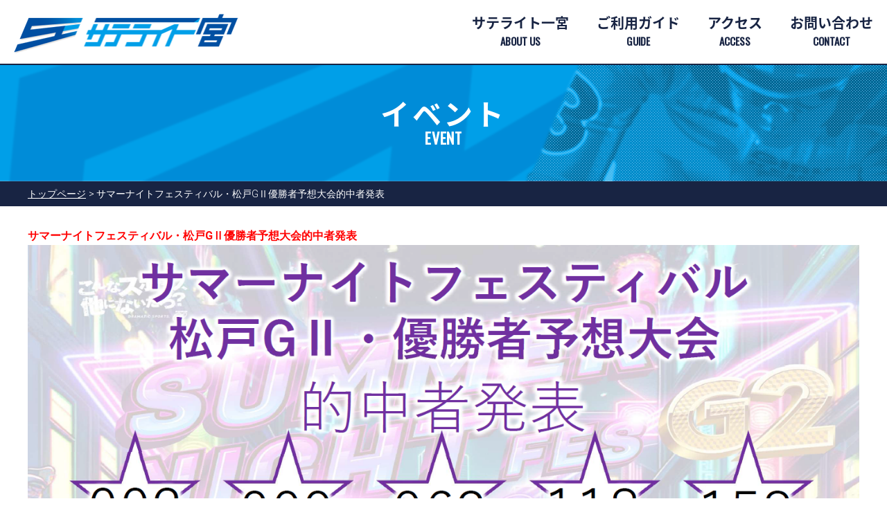

--- FILE ---
content_type: text/html
request_url: https://st138.jp/event/20240716.html
body_size: 1339
content:
<!DOCTYPE html>
<html lang="ja">
<head>
	<meta charset="Shift_jis">
	<meta name="viewport" content="width=device-width, user-scalable=no, initial-scale=1.0, maximum-scale=1.0, minimum-scale=1.0">
	<meta name="format-detection" content="telephone=no">

	<title>イベント：サテライト一宮　サマーナイトフェスティバル・松戸GⅡ優勝者予想大会イ的中者発表</title>
	<meta name="keywords" content="サテライト一宮,競輪,場外車券売場,車券,競輪選手,keirin,パブリックビューイング">
	<meta name="description" content="サテライト一宮は競輪を観戦しながら１日中遊べるスポットとして一宮競輪場の跡地に誕生しました。地元のイベントも開催、初めて方でも安心です。">
	<meta name="author" content="サテライト一宮">

	<!-- Global site tag (gtag.js) - Google Analytics -->
	<script async src="https://www.googletagmanager.com/gtag/js?id=UA-136081540-1"></script>
	<script>
		window.dataLayer = window.dataLayer || [];
		function gtag(){dataLayer.push(arguments);}
		gtag('js', new Date());

		gtag('config', 'UA-136081540-1');
	</script>

	<link rel="stylesheet" href="../common/css/reset.css">
	<link rel="stylesheet" href="../common/css/select.css?ccv20190404">

	<script src="../common/js/jquery-1.11.0.min.js"></script>
	<script src="../common/js/jquery.js"></script>

	<meta property="og:title" content="サテライト一宮　競輪の場外車券場">
	<meta property="og:description" content="サテライト一宮は競輪を観戦しながら１日中遊べるスポットとして一宮競輪場の跡地に誕生しました。地元のイベントも開催、初めて方でも安心です。">
	<meta property="og:image" content="http://st138.jp/ogp01.png">

	<meta name="twitter:card" content="summary_large_image">
	<meta name="twitter:site" content="@st_ichinomiya" />
	<meta name="twitter:title" content="サテライト一宮　競輪の場外車券場">
	<meta name="twitter:description" content="サテライト一宮は競輪を観戦しながら１日中遊べるスポットとして一宮競輪場の跡地に誕生しました。地元のイベントも開催、初めて方でも安心です。">

	<link rel="shortcut icon" href="../favicon.ico">
	<link rel="apple-touch-icon" href="../fa.png" sizes="180x180">
</head>
<body>
<div class="navToggle">
	<span></span><span></span><span></span>
</div>

<!-- header -->
<header>
	<section>
	<h1><a href="../index.html"><img src="../common/img/logo.png" alt="サテライト一宮"></a></h1>

	<!-- nav -->
	<nav>
		<ul>
			<li><a href="../aboutus/index.html">サテライト一宮<span>ABOUT US</span></a></li><!--
			--><li><a href="../guide/index.html">ご利用ガイド<span>GUIDE</span></a></li><!--
			--><li><a href="../access/index.html">アクセス<span>ACCESS</span></a></li><!--
			--><li><a href="../contact/index.html">お問い合わせ<span>CONTACT</span></a></li>
		</ul>
	</nav>
	<!-- /nav -->
	</section>
</header>
<!-- /header -->

<!-- ページタイトル・パンくず -->
<article class="nextTitle">
	<h1>イベント<span>EVENT</span></h1>
	<nav>
		<ul>
			<li><a href="../index.html">トップページ</a></li>
			<li>サマーナイトフェスティバル・松戸GⅡ優勝者予想大会的中者発表</li>
		</ul>
	</nav>
</article>

<!-- /ページタイトル・パンくず-->

<!-- お知らせ -->
<article id="contact">

        <h1 style="color: red;">サマーナイトフェスティバル・松戸GⅡ優勝者予想大会的中者発表</h1>
	<p><img src="./img/20240716.png"></p>

</article>
<!-- /お知らせ -->


<!-- Footer -->
<footer>
	<div>
		<p><img src="../common/img/logo.png" alt="サテライト一宮"></p>
		<small>Copyright&copy; 2019 Satellite Ichinomiya. All Rights Reserved.</small>
	</div>
</footer>
<!-- /Footer -->

</body>
</html>

--- FILE ---
content_type: text/css
request_url: https://st138.jp/common/css/select.css?ccv20190404
body_size: 118
content:
@charset "Shift_jis";

/*アイコンフォント*/
@import url("https://use.fontawesome.com/releases/v5.3.1/css/all.css");

/*フォント*/
@import url("https://fonts.googleapis.com/css?family=Roboto:100,300,700");
@import url("https://fonts.googleapis.com/earlyaccess/notosansjapanese.css");
@import url('https://fonts.googleapis.com/css?family=Oswald');

/* CSS Document */
@import url("base.css?ccv20190808") print,screen and (min-width: 1200px);
@import url("next.css?ccv20190404") print,screen and (min-width: 1200px);

@import url("smt_base.css?ccv20190809") screen and (min-width:0px) and (max-width: 1199px);
@import url("smt_next.css?ccv20190404") screen and (min-width:0px) and (max-width: 1199px);


--- FILE ---
content_type: text/css
request_url: https://st138.jp/common/css/base.css?ccv20190808
body_size: 2226
content:
@charset "Shift_jis";

html { font-size: 62.5%; }
.smtOnly { display:none; }
img { width:auto; max-width:100%; height:auto; }

body{
	margin: 0;
	padding: 0;
	color: #182443;
	font-size:1.6rem;
	line-height: 2.6rem;
	font-weight: 500;
	font-family: -apple-system,BlinkMacSystemFont,"Segoe UI",Roboto,"Helvetica Neue",Arial,sans-serif,"Apple Color Emoji","Segoe UI Emoji","Segoe UI Symbol";
	-webkit-font-smoothing: antialiased;
	-moz-osx-font-smoothing: grayscale;
	-moz-osx-font-smoothing: auto | grayscale;　//Firefox用
	background:url(../img/bg02.png) repeat;
	position: relative;
}

/*===================================
Header
===================================*/
header{
	width:100%;
	min-width:1200px;
	padding:0;
	font-size:2.0rem;
	background:#fff;
}
header section{ width:calc(100% - 20px); padding-left:20px; border-bottom:2px #182443 solid; }
header section::after { margin-bottom:-1px; content:"."; display:block; height:0.1em; clear:both; visibility:hidden; }
header section h1{ width:324px; margin-top:20px; float:left; }
header section nav{ width:850px; float:right; text-align:right; }
header section nav ul{ margin-bottom:-3px; }
header section nav ul::after { margin-bottom:-1px; content:"."; display:block; height:0.1em; clear:both; visibility:hidden; }
header section nav li{ margin:0; padding:0; display:inline-block; text-align:center; }
header section nav li a {
	padding:20px 1em;
	display:block;
	color:#182443;
	text-decoration:none;
	font-family: 'Noto Sans Japanese';
	font-style: normal;
	font-weight: 700;
	background:#none;
	transition: 0.25s;
}
header section nav li a span{
	display:block;
	font-size:1.5rem;
	font-family: 'Oswald', sans-serif;
	font-weight: 700;
	letter-spacing: -0.008em;
}
header section nav li a:hover {
	color:#fff;
	border: #0086d1;
}
header section nav li:nth-of-type(1) a:hover { box-shadow: inset 10em 0 0 0 #0086d1; }
header section nav li:nth-of-type(2) a:hover { box-shadow: inset 8em 0 0 0 #0086d1; }
header section nav li:nth-of-type(3) a:hover { box-shadow: inset 6.5em 0 0 0 #0086d1; }
header section nav li:nth-of-type(4) a:hover { box-shadow: inset 8.5em 0 0 0 #0086d1; }


/*===================================
メイン(スライダー)
===================================*/
header + article{
	width:100%;
	min-width:1200px;
	text-align:center;
	background:#0086d1;
}


/*===================================
インフォメーション
===================================*/
.Information{
	max-width:1200px;
	margin:0 auto;
	padding:30px 0 28px;
	text-align:left;
}
.Information h1{
	padding-left:70px;
	font-size:4.8rem;
	font-family: 'Oswald', sans-serif;
	font-weight: 700;
	letter-spacing: -0.008em;
	position: relative;
}
.Information h1 span{
	margin-top:18px;
	display:block;
	font-size:1.7rem;
	font-family: 'Noto Sans Japanese';
	font-style: normal;
	font-weight: 700;
}
.Information h1::before{
	width:58px;
	height:7px;
	content:"";
	background:#182443;
	position: absolute;
	left:-20px;
	top:15px;
}

.Information > div{  }
.Information > div::after { margin-bottom:-1px; content:"."; display:block; height:0.1em; clear:both; visibility:hidden; }
.Information > div > p{ width:740px; padding-top:30px; float:left; text-align:center; }
.Information > div > p img{ width:100%; height:auto; }
.Information > div > p a{
	margin-top:20px;
	padding:7px 30px;
	display:inline-block;
	color:#fff;
	text-decoration:none;
	background:#182443;
}
.Information > div > p a:hover{ background:#0075c2; }

.Information > div > div{ width:420px; float:right; }
.Information > div > div p{ margin:-2.5em 0 .8em; text-align:right; }
.Information > div > div iframe#twitter-widget-1{
	border:1px #182443 solid!important;
	border-radius:4px;
	display:inline-block;
}


/*===================================
動画
===================================*/
#movie{
	padding:0;
	text-align:center;
	color:#fff;
	background:#182443;
}
#movie div{
	max-width:1200px;
	margin:0 auto;
	padding:30px 0 28px;
	text-align:left;
}
#movie div::after { margin-bottom:-1px; content:"."; display:block; height:0.1em; clear:both; visibility:hidden; }
#movie div h1{
	width:310px;
	padding-left:70px;
	float:left;
	font-size:4.8rem;
	font-weight:500;
	position: relative;
}
#movie div h1 span{ margin-top:18px; display:block; font-size:1.7rem; font-weight:600; }
#movie div h1::before{
	width:58px;
	height:7px;
	content:"";
	background:#fff;
	position: absolute;
	left:-20px;
	top:15px;
}
#movie div ul{
	width:calc(100% - 380px);
	float:right;
	list-style:none;
}
#movie div ul::after { margin-bottom:-1px; content:"."; display:block; height:0.1em; clear:both; visibility:hidden; }
#movie div ul li{
	width:calc(50% - 10px);
	height: 0;
	margin:0 5px;
	padding: 0 0 36.25%;
	float:left;
	position: relative;
	overflow: hidden;
}
#movie div ul li iframe{
	width: 100%;
	height: 100%;
	position: absolute;
	top: 0;
	left: 0;
}


/*===================================
座席状況
===================================*/
.Seat{
	width:100%;
	min-width:1200px;
	padding:0;
	text-align:center;
	color:#fff;
	background:url(../img/bg03.png);
	position: relative;
}
.Seat > div{
	max-width:1200px;
	margin:0 auto;
	padding:30px 0 28px;
	text-align:left;
}
.Seat > div::after { margin-bottom:-1px; content:"."; display:block; height:0.1em; clear:both; visibility:hidden; }
.Seat > div h1{
	padding-left:70px;
	font-size:4.8rem;
	font-family: 'Oswald', sans-serif;
	font-weight: 700;
	letter-spacing: -0.008em;
	position: relative;
}
.Seat h1 span{
	margin-top:18px;
	display:block;
	font-size:1.7rem;
	font-family: 'Noto Sans Japanese';
	font-style: normal;
	font-weight: 700;
}
.Seat > div h1::before{
	width:58px;
	height:7px;
	content:"";
	background:#fff;
	position: absolute;
	left:-20px;
	top:15px;
}
.Seat > div h1 + div{
	margin-top:20px;
	padding:69px;
	border-radius:4px;
	color:#182443;
	background:#fff;
	position: relative;
}
.Seat .comments{
	list-style:none;
	color:#fff;
	line-height:2.2rem;
	position: absolute;
	top:-4em;
	right:0;
}
.Seat .description{
	text-align:right;
	position: absolute;
	top:30px;
	right:69px;
}
.Seat .description dl{ font-size:1.4rem; }
.Seat .description dt{ display:inline-block; }
.Seat .description dt::after{ content:"："; }
.Seat .description dd{ display:inline-block; }
.Seat .off{ text-align:center; border-color:#ccc!important; color:#fff!important; background:#e50012; }

.Seat .seatAll{ width:980px; margin:0 auto; }
.Seat .seatAll::after { margin-bottom:-1px; content:"."; display:block; height:0.1em; clear:both; visibility:hidden; }
.Seat .Seat01 li,
.Seat .Seat02 li{
	list-style:none;
	border:1px #182443 solid;
	box-sizing:border-box;
	text-align:center;
}

/*プレミアムルーム*/
.Seat .seatAll .premium{ margin-bottom:10px; }
.Seat .seatAll .premium::after { margin-bottom:-1px; content:"."; display:block; height:0.1em; clear:both; visibility:hidden; }
.Seat .seatAll .premium li{/*プレミアムルーム1,2*/
	width:160px;
	margin-right:10px;
	padding:30px 0;
	float:left;
	list-style:none;
	border:1px #182443 solid;
	box-sizing:border-box;
	text-align:center;
	font-size:1.6rem;
}

/*左半分*/
.Seat .Seat01{ width:520px; float:left; }
.Seat .Seat01 > div::after { margin-bottom:-1px; content:"."; display:block; height:0.1em; clear:both; visibility:hidden; }
.Seat .Seat01 .reserved{/*指定席*/
	float:left;
}
.Seat .Seat01 .reserved li{
	width:55px;
	margin:0 10px 10px 0;
	padding:3px 0;
	font-size:1.4rem;
}

/*右半分*/
.Seat .Seat02{ width:460px; float:left; }
.Seat .Seat02 > div::after { margin-bottom:-1px; content:"."; display:block; height:0.1em; clear:both; visibility:hidden; }
.Seat .Seat02 > div > ol,
.Seat .Seat02 > div > div{
	float:left;
}
.Seat .Seat02 .pair{ margin-bottom:10px; }/*ペア*/
.Seat .Seat02 .pair::after { margin-bottom:-1px; content:"."; display:block; height:0.1em; clear:both; visibility:hidden; }
.Seat .Seat02 .pair li{
	width:119px;
	padding:13.8px 0;
	float:left;
	font-size:1.6rem;
}
.Seat .Seat02 .pair li:nth-of-type(1){ margin-right:10px; }
.Seat .Seat02 > div > div > div::after { margin-bottom:-1px; content:"."; display:block; height:0.1em; clear:both; visibility:hidden; }
.Seat .Seat02 .royal{ float:left; }
.Seat .Seat02 .royal li{/*ロイヤル*/
	width:55px;
	margin:0 10px 10px 0;
	padding:13.8px 0;
}

.Seat .wheelchair{  }
.Seat .wheelchair::after{
	margin-left:.5em;
	padding:2px;
	border-radius:3px;
	color:#fff;
	font-size:1.2rem;
	font-family: "Font Awesome 5 Free";
	font-weight: 600;
	content: "\f193";
	background:#182443;
}

/*料金表*/
section.Fee{
	width:calc(100% - 60px);
	margin-top:30px;
	padding:30px;
	background:#ececec;
}
section.Fee::after { margin-bottom:-1px; content:"."; display:block; height:0.1em; clear:both; visibility:hidden; }
section.Fee h2{
	margin-bottom:15px;
	text-align:center;
	font-size:2.4rem;
	font-family: 'Noto Sans Japanese';
	font-style: normal;
	font-weight: 700;
}
section.Fee table{
	width:48%;
	float:left;
	border: 1px #182443 solid;
	border-collapse: collapse;
	background:#fff;
}
section.Fee table tr,
section.Fee table td{
	border:1px #182443 solid;
}
section.Fee table th,
section.Fee table td{
	padding:1px 10px;
	font-weight:400;
}
section.Fee table tr:first-child th{
	text-align:center;
	color:#fff;
	background:#182443;
	border-left:1px #fff solid;
}
section.Fee table tr:first-child th:first-child{ border:none; }
section.Fee table td{ text-align:right; vertical-align:middle; }
section.Fee table th span{
	margin-top:5px;
	padding:5px 0;
	border-top:1px #aaa solid;
	display:block;
	font-size:1.3rem;
	line-height:2.0rem;
}

section.Fee div{ width:48%; float:right; }
section.Fee dl + dl{ margin-top:1em; }
section.Fee dl dt{ font-size:1.7rem; font-weight:600; }
section.Fee dl dd{ font-size:1.4rem; line-height:2.4rem; }
section.Fee dl dd a{ color:#004fa2; text-decoration:none;}
section.Fee dl dd a::before{
	margin:0 .5em;
	color:#004fa2;
	font-size:1.2rem;
	font-family: "Font Awesome 5 Free";
	font-weight: 600;
	content: "\f35d";
}


/*===================================
バナー
===================================*/
.bnArea{ width:100%; min-width:1200px; margin:20px auto; }
.bnArea li{ margin:5px; list-style:none; display:inline-block; }
.bnArea li a:hover{ opacity:.8; }


/*===================================
Footer
===================================*/
footer{
	width:100%;
	min-width:1200px;
	padding:0;
	border-top:2px #182443 solid;
}
footer div{ max-width:1200px; margin:0 auto; padding:25px 0; }
footer div::after { margin-bottom:-1px; content:"."; display:block; height:0.1em; clear:both; visibility:hidden; }
footer div p{ width:186px; float:left; }
footer div small{
	width:calc(100% - 200px);
	float:right;
	text-align:right;
	font-size:1.3rem;
	font-weight:400;
}



--- FILE ---
content_type: text/css
request_url: https://st138.jp/common/css/next.css?ccv20190404
body_size: 1456
content:
@charset "Shift_jis";

/*===================================
coming soon
===================================*/
#comingSoon{
	width:1200px;
	margin:0 auto;
	padding:200px 0 300px;
	text-align:center;
	color:#999;
	font-size:2.4rem;
	font-weight: 600;
	line-height:1.8rem;
	letter-spacing: 0.08em;
	font-family: 'Noto Sans Japanese';
}


/*===================================
ページタイトル
===================================*/
.nextTitle h1{
	height:108px;
	padding-top:60px;
	color:#fff;
	font-size:4.2rem;
	font-weight: 600;
	line-height:1.8rem;
	letter-spacing: 0.08em;
	font-family: 'Noto Sans Japanese';
	text-align:center;
	background:#009fe8 url(../img/next_title.png) no-repeat center center;
}
.nextTitle h1 span{
	margin-top:18px;
	display:block;
	font-size:2.2rem;
	font-style: normal;
	letter-spacing: 0.03em;
	font-family: 'Oswald', sans-serif;
	font-weight: 700;
}
.nextTitle nav{
	color:#fff;
	background:#182443;
}
.nextTitle nav li + li::before{ content:" > "; }
.nextTitle nav ul{ width:1200px; margin:0 auto; padding:5px 0; text-align:left; }
.nextTitle nav ul li{ list-style:none; display:inline-block; font-size:1.4rem; }
.nextTitle nav a{
	color:#fff;
}

/*===================================
サテライト一宮
===================================*/
#aboutus section{ width:1200px; margin:0 auto; padding: 50px 0;}
#aboutus h2{
	margin: 0 auto 40px;
	text-align:center;
	font-size: 3.2rem;
	font-family: 'Noto Sans Japanese';
	font-style: normal;
}
#aboutus ol{ width:800px; margin:0 auto 20px; padding:20px 30px 0; list-style: none; border:3px #009fe8 dashed; border-radius:5px; }
#aboutus ul{ list-style:none; }
#aboutus ul::after { margin-bottom:-1px; content:"."; display:block; height:0.1em; clear:both; visibility:hidden; }
#aboutus ul li{ width:calc(100% / 2); float:left; }
#aboutus section:nth-of-type(1) ol li{
	margin-bottom: 20px;
	color: #009fe8;
	font-size: 2.0rem;
	font-weight: 600;
}
#aboutus section:nth-of-type(1) ol li span{
	margin-right: 20px;
	padding:2px 10px;
	display: inline-block;
	border-radius: 3px;
	text-align: center;
	color: #fff;
	line-height: 24px;
	font-size: 1.8rem;
	background: #009fe8;
}
#aboutus section:nth-of-type(1) ol li span::before {
	padding-right: .4em;
	color: #fff;
	font-family: "Font Awesome 5 Free";
	font-weight: 600;
	content: "\f06a";
}
#aboutus section:nth-of-type(1) li strong{ text-decoration: underline; }
#aboutus section:nth-of-type(1) + p{ font-size: 1.4rem; }
#aboutus section:nth-of-type(4) > p{ margin-top:20px; text-align:center; }
#aboutus section:nth-of-type(4) p a{ color: #004fa2; }
#aboutus section:nth-of-type(4) p a:hover{ text-decoration: none; }
#aboutus section:nth-of-type(4) p:nth-of-type(2)::before {
	padding-right: .5em;
	color: #004fa2;
	font-family: "Font Awesome 5 Free";
	font-weight: 600;
	content: "\f105";
}
#aboutus section:nth-of-type(5){ padding: 0 0 100px;text-align: center; }
#aboutus section:nth-of-type(5) p{ display:inline-block; }
#aboutus section:nth-of-type(5) p:nth-of-type(1){ margin-right: 10px; }
#aboutus section:nth-of-type(5) p a{
	width: 300px;
	margin: 0 auto;
	padding: 15px;
	display: block;
	color: #fff;
	text-decoration: none;
	font-family: 'Noto Sans Japanese';
	font-weight:300;
	font-style: normal;
	background: #182443;
}
#aboutus section:nth-of-type(5) p a:hover{ color: #fff; background: #0075c2; }

#corp{
	padding:40px 0;
	background:url(../img/bg03.png);
}
#corp h1{
	text-align:center;
	color:#fff;
	font-size:3.0rem;
}
#corp > div{
	max-width:1062px;
	margin:20px auto 0;
	padding:69px;
	border-radius:4px;
	background:#fff;
}
#corp > div > dl{ margin-bottom:20px; }
#corp > div > dl::after { margin-bottom:-1px; content:"."; display:block; height:0.1em; clear:both; visibility:hidden; }
#corp > div > dl > dt{ width:200px; float:left; }
#corp > div > dl > dd{ width:850px; float:right; }
#corp > div > dl > dd ol{ margin-left:15px; }
#corp > div > dl > dd ol li{ margin-bottom:5px; padding-left:.5em; }
#corp > div > dl > dd ul li{ margin-bottom:5px; list-style:none; }
#corp > div > dl > dd dl{ margin-bottom:10px; }
#corp > div > dl > dd dl::after { margin-bottom:-1px; content:"."; display:block; height:0.1em; clear:both; visibility:hidden; }
#corp > div > dl > dd dl dt{ width:150px; float:left; }


/*===================================
ご利用ガイド
===================================*/
#guide{ width:1200px; margin:30px auto 60px; }
#guide > p{ text-align: center; }
#guide h2{
	margin: 40px auto;
	text-align:center;
	font-size: 2.8rem;
	font-style: normal;
}
#guide h2 span{ padding-bottom:5px; border-bottom:2px #182443 dotted; }

#guide div div,
#guide ul{ text-align:center; list-style: none; }
#guide ul li{ display:inline; }

#guide_Fee{
	padding:40px 0;
	background:url(../img/bg03.png);
}
#guide_Fee h1{
	text-align:center;
	color:#fff;
	font-size:3.0rem;
}
#guide_Fee .Fee{
	max-width:1062px;
	margin:20px auto 0;
	padding:69px;
	border-radius:4px;
	background:#fff;
}


/*===================================
アクセス
===================================*/
#access{ width:1200px; margin:30px auto 60px; }
#access iframe{ width:100%; height:400px; margin:0; padding:0; vertical-align: bottom; }
#access h2{
	margin-top:18px;
	display:block;
	font-size:1.7rem;
	font-family: 'Noto Sans Japanese';
	font-style: normal;
	font-weight: 600;
}
#access h2:before {
	padding-right: .5em;
	font-family: "Font Awesome 5 Free";
	font-weight: 600;
	content: "\f22d";
}
#access h3{
	margin:8px 0 8px 20px;
	padding:2px 8px;
	display:block;
	font-family: 'Noto Sans Japanese';
	font-style: normal;
	font-weight: 400;
	background:#ececec;
}
#access ul { margin-left:30px; }
#access li { list-style:none; }
#access li h4 { margin-left:15px; padding-top:5px; font-weight:400; }
#access li p{ margin:0 0 5px 25px; }
#access li:nth-of-type(1):before {
	padding-right: .5em;
	font-family: "Font Awesome 5 Free";
	font-weight: 600;
	content: "\f239";
}
#access li:nth-of-type(2):before {
	padding-right: .5em;
	font-family: "Font Awesome 5 Free";
	font-weight: 600;
	content: "\f207";
}
#access h3 + p{ margin-left:30px; }
#access h3 + p:before {
	padding-right: .5em;
	font-family: "Font Awesome 5 Free";
	font-weight: 600;
	content: "\f1b9";
}
#access dl{ margin-left:1.1em; }
#access dl dt{ display:inline-block; }
#access dl dt:after{ content:" ："; }
#access dl dd{ display:inline-block; }


/*===================================
お問い合わせ
===================================*/
#contact{ width:1200px; min-height:500px; margin:30px auto 60px; }
#contact ul{
	margin:30px 0;
	padding:40px 200px;
	background:url(../img/bg03.png);
}
#contact ul li{
	padding:8px 50px;
	border-radius:50px;
	list-style:none;
	text-align:center;
	font-size:3.0rem;
	line-height:5.0rem;
	background:#fff;
}
#contact ul li + li{ margin-top:20px; }




--- FILE ---
content_type: text/css
request_url: https://st138.jp/common/css/smt_base.css?ccv20190809
body_size: 2433
content:
@charset "Shift_jis";

html { font-size: 62.5%; }
img { width:auto; max-width:100%; height:auto; }

body{
	margin: 0;
	padding: 0;
	color: #182443;
	font-size:1.4rem;
	line-height: 2.0rem;
	font-weight: 500;
	font-family: -apple-system,BlinkMacSystemFont,"Segoe UI",Roboto,"Helvetica Neue",Arial,sans-serif,"Apple Color Emoji","Segoe UI Emoji","Segoe UI Symbol";
	-webkit-font-smoothing: antialiased;
	-moz-osx-font-smoothing: grayscale;
	-moz-osx-font-smoothing: auto | grayscale;　//Firefox用
	position: relative;
}

/*===================================
Header
===================================*/
header{
	padding:0;
}
header section{ text-align:center; }
header section h1{ padding:13px 0; }
header section h1 img{ width:50%; }
header section nav{ display:none; }

/*nav*/
header nav {
	width: 100%;
	text-align: center;
	color: #000;
/*jack
	transform: translateY(-100%);
	transition: all 0.6s;
*/
display: none;
	position: absolute;
	z-index: 2;
	top: 0;
	left: 0;
}
header nav ul {
	width: 100%;
	margin: 0 auto;
	padding: 0;
	background: rgba(24,36,67,0.9);
}
header nav ul li {
	width: 100%;
	padding: 0;
	font-size: 1.2rem;
	list-style-type: none;
	border-bottom: 1px dotted #fff;
}
header nav ul li:last-child { padding-bottom: 0; border-bottom: none; }
header nav ul li a { padding: 1em 0; display: block; color: #fff; text-decoration:none; }
header nav ul li span{ display:none; }
/* このクラスを、jQueryで付与・削除する */
nav.active {
/*jack
transform: translateY(0%);
*/
}
header nav ul + ul{ border-top: 1px dotted #fff; }


/* ハンバーガー用 */
.navToggle {
	width: 42px;
	height: 40px;
	display: block;
	text-align: center;
	z-index: 3;
	background: #182443;
	position: absolute;	/* bodyに対しての絶対位置指定 */
	right: 13px;
	top: 6px;
	cursor: pointer;
}
.navToggle span {
	width: 30px;
	display: block;
	border-bottom: solid 2px #fff;
	position: absolute;    /* .navToggleに対して */
/*jack
	-webkit-transition: .35s ease-in-out;
	-moz-transition: .35s ease-in-out;
	transition: .35s ease-in-out;
*/
	left: 6px;
}
.navToggle span:nth-child(1) { top: 9px; }
.navToggle span:nth-child(2) { top: 18px; }
.navToggle span:nth-child(3) { top: 27px; }
/* 最初のspanをマイナス45度に */
.navToggle.active span:nth-child(1) {
	top: 18px;
	left: 6px;
	-webkit-transform: rotate(-45deg);
	-moz-transform: rotate(-45deg);
	transform: rotate(-45deg);
}
 
/* 2番目と3番目のspanを45度に */
.navToggle.active span:nth-child(2),
.navToggle.active span:nth-child(3) {
	top: 18px;
	-webkit-transform: rotate(45deg);
	-moz-transform: rotate(45deg);
	transform: rotate(45deg);
}


/*===================================
メイン(スライダー)
===================================*/
header + article{
	text-align:center;
	background:#0086d1;
}


/*===================================
インフォメーション
===================================*/
.Information{
	margin:0 auto;
	padding:15px 0;
	text-align:left;
}
.Information h1{
	text-align:center;
	font-size:2.8rem;
	font-family: 'Oswald', sans-serif;
	font-weight: 700;
	letter-spacing: -0.008em;
	position: relative;
}
.Information h1 span{
	margin-top:5px;
	display:block;
	font-size:1.4rem;
	font-family: 'Noto Sans Japanese';
	font-style: normal;
	font-weight: 700;
}

.Information > div{  }
.Information > div > p{ padding-top:30px; text-align:center; }
.Information > div > p img{ width:100%; height:auto; }
.Information > div > p a{
	margin-top:20px;
	padding:7px 30px;
	display:inline-block;
	color:#fff;
	text-decoration:none;
	background:#182443;
}

.Information > div > div{ margin-top:30px; }
.Information > div > div p{  text-align:right; }
.Information > div > div iframe#twitter-widget-1{
	border:1px #182443 solid!important;
	border-radius:4px;
	display:inline-block;
}


/*===================================
動画
===================================*/
#movie{
	padding:0 0 30px;
	text-align:center;
	color:#fff;
	background:#182443;
}
#movie div h1{
	padding:30px 0 10px;
	text-align:center;
	font-size:3.0rem;
	font-weight:500;
}
#movie div h1 span{ margin-top:5px; display:block; font-size:1.4rem; font-weight:600; }
#movie div ul{ width:100%; float:none; }
#movie div li{
	width:98%;
	height: 0;
	margin:0 auto;
	list-style:none;
	padding: 0 0 56.25%;
	position: relative;
	overflow: hidden;
}
#movie div li + li{ margin-top:20px; }
#movie div li iframe{
	width: 100%;
	height: 100%;
	position: absolute;
	top: 0;
	left: 0;
}


/*===================================
座席状況
===================================*/
.Seat{
	padding:0;
	text-align:center;
	color:#fff;
	background:url(../img/bg03.png);
	position: relative;
}
.Seat > div{
	margin:0 auto;
	padding:30px 0 28px;
	text-align:left;
}
.Seat > div h1{
	padding-bottom:10px;
	text-align:center;
	font-size:2.8rem;
	font-family: 'Oswald', sans-serif;
	font-weight: 700;
	letter-spacing: -0.008em;
	position: relative;
}
.Seat h1 span{
	margin-top:18px;
	display:block;
	font-size:1.4rem;
	font-family: 'Noto Sans Japanese';
	font-style: normal;
	font-weight: 700;
}
.Seat > div h1 + div{
	border-radius:4px;
	color:#182443;
	background:#fff;
	position: relative;
}
.Seat .comments{
	list-style:none;
	line-height:2.2rem;
}
.Seat .description{
	margin-bottom:20px;
	text-align:right;
}
.Seat .description dl{ font-size:1.4rem; }
.Seat .description dt{ display:inline-block; }
.Seat .description dt::after{ content:"："; }
.Seat .description dd{ display:inline-block; }
.Seat .description p{ padding:3px 20px; display:inline-block; }
.Seat .off{ text-align:center; border-color:#ccc!important; color:#fff!important; background:#e50012 }

.Seat .seatAll{  }
.Seat .Seat01 li,
.Seat .Seat02 li{
	list-style:none;
	border:1px #182443 solid;
	box-sizing:border-box;
	text-align:center;
}

/*プレミアムルーム*/
.Seat .seatAll .premium{ margin-bottom:4px; }
.Seat .seatAll .premium::after { margin-bottom:-1px; content:"."; display:block; height:0.1em; clear:both; visibility:hidden; }
.Seat .seatAll .premium li{
	width:calc(100% / 4 - 3px);
	margin-right:3px;
	padding:5px 0;
	float:left;
	list-style:none;
	border:1px #182443 solid;
	box-sizing:border-box;
	text-align:center;
}
/*左半分*/
.Seat .Seat01{ text-align:center; }
.Seat .Seat01 > div::after { margin-bottom:-1px; content:"."; display:block; height:0.1em; clear:both; visibility:hidden; }
.Seat .Seat01 .reserved{/*指定席*/
	width:calc(100% / 8);
	float:left;
}
.Seat .Seat01 .reserved li{
	margin:0 2px 2px 0;
	padding:2px 0;
	font-size:1.2rem;
}

/*右半分*/
.Seat .Seat02{ text-align:center; }
.Seat .Seat02 > div::after { margin-bottom:-1px; content:"."; display:block; height:0.1em; clear:both; visibility:hidden; }
.Seat .Seat02 > div > div { float:left; }
.Seat .Seat02 > div > .royal{/*ロイヤル*/
	width:calc(100% / 7);
	float:left;
}
.Seat .Seat02 .royal li{
	margin:0 2px 2px 0;
	padding:15px 0;
}
.Seat .Seat02 > div > div { width:calc(100% / 1.75); float:left; }
.Seat .Seat02 > div > div > div > .royal{ width:calc(100% / 4); float:left; }
.Seat .Seat02 > div > div > div::after { margin-bottom:-1px; content:"."; display:block; height:0.1em; clear:both; visibility:hidden; }
.Seat .Seat02 .pair{ margin-bottom:2px; }/*ペア*/
.Seat .Seat02 .pair::after { margin-bottom:-1px; content:"."; display:block; height:0.1em; clear:both; visibility:hidden; }
.Seat .Seat02 .pair li{
	width:calc(100% / 2 - 2px);
	padding:15px 0;
	float:left;
	font-size:1.2rem;
}
.Seat .Seat02 .pair li:nth-of-type(1){ margin-right:2px; }
.Seat .wheelchair{  }
.Seat .wheelchair::after{
	margin-left:.5em;
	padding:2px;
	border-radius:3px;
	font-size:1.2rem;
	font-family: "Font Awesome 5 Free";
	font-weight: 600;
	content: "\f193";
}


/*料金表*/
section.Fee{
	margin-top:30px;
	padding:30px 15px;
	background:#ececec;
}
section.Fee::after { margin-bottom:-1px; content:"."; display:block; height:0.1em; clear:both; visibility:hidden; }
section.Fee h2{
	margin-bottom:15px;
	text-align:center;
	font-size:2.4rem;
	font-family: 'Noto Sans Japanese';
	font-style: normal;
	font-weight: 700;
}
section.Fee table{
	border: 1px #182443 solid;
	border-collapse: collapse;
	background:#fff;
}
section.Fee table tr,
section.Fee table td{
	border:1px #182443 solid;
}
section.Fee table th,
section.Fee table td{
	padding:1px 10px;
	font-weight:400;
}
section.Fee table tr:first-child th{
	text-align:center;
	color:#fff;
	background:#182443;
	border-left:1px #fff solid;
}
section.Fee table tr:first-child th:first-child{ border:none; }
section.Fee table td{ text-align:right; vertical-align:middle; }
section.Fee table th span{
	margin-top:5px;
	padding:5px 0;
	border-top:1px #aaa solid;
	display:block;
	font-size:1.3rem;
	line-height:2.0rem;
}

section.Fee dl{ margin-top:20px; }
section.Fee dl dt{ font-size:1.7rem; font-weight:600; }
section.Fee dl dd{ font-size:1.4rem; line-height:2.4rem; }
section.Fee dl dd a{ color:#004fa2; text-decoration:none;}
section.Fee dl dd a::before{
	margin:0 .5em;
	color:#004fa2;
	font-size:1.2rem;
	font-family: "Font Awesome 5 Free";
	font-weight: 600;
	content: "\f35d";
}


/*===================================
バナー
===================================*/
.bnArea{ width:100%; margin:20px auto; }
.bnArea li{ margin:5px; list-style:none; display:inline-block; }
.bnArea li a:hover{ opacity:.8; }


/*===================================
Footer
===================================*/
footer{
	padding:0;
	border-top:2px #182443 solid;
}
footer div{  }
footer div p{ display:none; }
footer div small{
	padding:10px 0 20px;
	display:block;
	text-align:center;
	font-size:1.0rem;
	font-weight:400;
}



--- FILE ---
content_type: text/css
request_url: https://st138.jp/common/css/smt_next.css?ccv20190404
body_size: 1423
content:
@charset "Shift_jis";

/*===================================
coming soon
===================================*/
#comingSoon{
	width:1200px;
	margin:0 auto;
	padding:200px 0 300px;
	text-align:center;
	color:#999;
	font-size:2.4rem;
	font-weight: 600;
	line-height:1.8rem;
	letter-spacing: 0.08em;
	font-family: 'Noto Sans Japanese';
}


/*===================================
ページタイトル
===================================*/
.nextTitle h1{
	padding:20px 0;
	color:#fff;
	font-size:3.0rem;
	font-weight: 600;
	line-height:1.8rem;
	letter-spacing: 0.08em;
	font-family: 'Noto Sans Japanese';
	text-align:center;
	background:#009fe8 url(../img/next_title.png) no-repeat 80% center;
	background-size:230%;
}
.nextTitle h1 span{
	margin-top:18px;
	display:block;
	font-size:1.8rem;
	font-style: normal;
	letter-spacing: 0.03em;
	font-family: 'Oswald', sans-serif;
	font-weight: 700;
}
.nextTitle nav{
	display:none!important;
}
.nextTitle nav.active{
	display:none!important;
}

/*===================================
サテライト一宮
===================================*/
#aboutus section{ padding: 20px 2%;}
#aboutus h2{
	margin: 0 auto 20px;
	text-align:center;
	font-size: 1.9rem;
	font-family: 'Noto Sans Japanese';
	font-style: normal;
}
#aboutus ol{ width:80%; margin:0 auto 10px; padding:10px 5% 0; list-style: none; border:3px #009fe8 dashed; border-radius:5px; }
#aboutus ul{ list-style:none; }
#aboutus ul::after { margin-bottom:-1px; content:"."; display:block; height:0.1em; clear:both; visibility:hidden; }
#aboutus ul li{ width:calc(100% / 2); float:left; }
#aboutus section:nth-of-type(1) ol li{
	margin-bottom: 20px;
	color: #009fe8;
	text-align: center;
	font-size: 1.8rem;
	font-weight: 600;
}
#aboutus section:nth-of-type(1) ol li span{
	margin-bottom: 10px;
	padding:2px 10px;
	display: block;
	border-radius: 3px;
	color: #fff;
	line-height: 24px;
	font-size: 1.8rem;
	background: #009fe8;
}
#aboutus section:nth-of-type(1) ol li span::before {
	padding-right: .4em;
	color: #fff;
	font-family: "Font Awesome 5 Free";
	font-weight: 600;
	content: "\f06a";
}
#aboutus section:nth-of-type(1) li strong{ text-decoration: underline; }
#aboutus section:nth-of-type(1) + p{ font-size: 1.4rem; }
#aboutus section:nth-of-type(4) > p{ margin-top:20px; text-align:center; }
#aboutus section:nth-of-type(4) p a{ color: #004fa2; }
#aboutus section:nth-of-type(4) p a:hover{ text-decoration: none; }
#aboutus section:nth-of-type(4) p:nth-of-type(2)::before {
	padding-right: .5em;
	color: #004fa2;
	font-family: "Font Awesome 5 Free";
	font-weight: 600;
	content: "\f105";
}
#aboutus section:nth-of-type(5){ padding: 0 0 20px;text-align: center; }
#aboutus section:nth-of-type(5) p{ display:inline-block; }
#aboutus section:nth-of-type(5) p:nth-of-type(1){ margin-right: 10px; }
#aboutus section:nth-of-type(5) p a{
	padding: 15px;
	display: block;
	color: #fff;
	text-decoration: none;
	font-family: 'Noto Sans Japanese';
	font-weight:300;
	font-style: normal;
	background: #182443;
}
#aboutus section:nth-of-type(5) p a:hover{ color: #fff; background: #0075c2; }

#corp{
	padding:40px 0;
	background:url(../img/bg03.png);
}
#corp h1{
	text-align:center;
	color:#fff;
	font-size:2.4rem;
}
#corp > div{
	max-width:88%;
	margin:20px auto 0;
	padding:5%;
	border-radius:4px;
	background:#fff;
}
#corp > div > dl{ margin-bottom:20px; }
#corp > div > dl::after { margin-bottom:-1px; content:"."; display:block; height:0.1em; clear:both; visibility:hidden; }
#corp > div > dl > dt{  }
#corp > div > dl > dd{  }
#corp > div > dl > dd ol{ margin-left:15px; }
#corp > div > dl > dd ol li{ margin-bottom:5px; padding-left:.5em; }
#corp > div > dl > dd ul li{ margin-bottom:5px; list-style:none; }
#corp > div > dl > dd dl{ margin-bottom:10px; }
#corp > div > dl > dd dl::after { margin-bottom:-1px; content:"."; display:block; height:0.1em; clear:both; visibility:hidden; }
#corp > div > dl > dd dl dt{  }


/*===================================
ご利用ガイド
===================================*/
#guide{ width:98%; margin:0 auto 30px; }
#guide > p{ text-align: center; }
#guide h2{
	margin: 30px auto;
	text-align:center;
	font-size: 1.9rem;
	font-family: 'Noto Sans Japanese';
	font-style: normal;
}
#guide h2 span{ padding-bottom:5px; border-bottom:2px #182443 dotted; }

#guide div div,
#guide ul{ text-align:center; list-style: none; }
#guide ul li{ margin-bottom:10px; }

#guide_Fee{
	padding:20px 2%;
	background:url(../img/bg03.png);
}
#guide_Fee h1{
	text-align:center;
	color:#fff;
	font-size:2.2rem;
}
#guide_Fee .Fee{
	margin:20px auto 0;
	padding:3%;
	border-radius:4px;
	background:#fff;
}


/*===================================
アクセス
===================================*/
#access{ margin:30px auto 60px; padding: 0 2%; }
#access iframe{ width:100%; height:400px; margin:0; padding:0; vertical-align: bottom; }
#access h2{
	margin-top:18px;
	display:block;
	font-size:1.7rem;
	font-family: 'Noto Sans Japanese';
	font-style: normal;
	font-weight: 600;
}
#access h2:before {
	padding-right: .5em;
	font-family: "Font Awesome 5 Free";
	font-weight: 600;
	content: "\f22d";
}
#access h3{
	margin:8px 0 8px 20px;
	padding:2px 8px;
	display:block;
	font-family: 'Noto Sans Japanese';
	font-style: normal;
	font-weight: 400;
	background:#ececec;
}
#access ul { margin-left:30px; }
#access li { list-style:none; }
#access li h4 { margin-left:15px; padding-top:5px; font-weight:400; }
#access li p{ margin:0 0 5px 25px; }
#access li:nth-of-type(1):before {
	padding-right: .5em;
	font-family: "Font Awesome 5 Free";
	font-weight: 600;
	content: "\f239";
}
#access li:nth-of-type(2):before {
	padding-right: .5em;
	font-family: "Font Awesome 5 Free";
	font-weight: 600;
	content: "\f207";
}
#access h3 + p{ margin-left:30px; padding-left:1.5em; text-indent:-1.5em; }
#access h3 + p:before {
	padding-right: .5em;
	font-family: "Font Awesome 5 Free";
	font-weight: 600;
	content: "\f1b9";
}
#access dl{ margin-left:1.1em; }
#access dl dt{ display:inline-block; }
#access dl dt:after{ content:" ："; }
#access dl dd{ display:inline-block; }


/*===================================
お問い合わせ
===================================*/
#contact{ min-height:300px; margin:30px auto 60px; padding:0 2%; }
#contact ul{
	margin:30px 0;
	padding:20px 10px;
	background:url(../img/bg03.png);
}
#contact ul li{
	padding:2px 10px;
	border-radius:50px;
	list-style:none;
	text-align:center;
	font-size:2.0rem;
	line-height:3.0rem;
	background:#fff;
}
#contact ul li + li{ margin-top:20px; }




--- FILE ---
content_type: application/x-javascript
request_url: https://st138.jp/common/js/jquery.js
body_size: 665
content:
$(function(){
	// #で始まるアンカーをクリックした場合に処理
	$('a[href^=#]').click(function() {
		// スクロールの速度
		var speed = 200; // ミリ秒
		// アンカーの値取得
		var href= $(this).attr("href");
		// 移動先を取得
		var target = $(href == "#" || href == "" ? 'html' : href);
		// 移動先を数値で取得
		var position = target.offset().top;
		// スムーススクロール
		$('body,html').animate({scrollTop:position}, speed, 'swing');
		return false;
	});

	//■page topボタン
	var topBtn=$('#pageTop');
	topBtn.hide();
	//◇ボタンの表示設定
	$(window).scroll(function(){
	  if($(this).scrollTop()>80){
	    //---- 画面を80pxスクロールしたら、ボタンを表示する
	    topBtn.fadeIn();
	  }else{
	    //---- 画面が80pxより上なら、ボタンを表示しない
	    topBtn.fadeOut();
	  } 
	});
	// ◇ボタンをクリックしたら、スクロールして上に戻る
	topBtn.click(function(){
		$('body,html').animate({
		scrollTop: 0},500);
		return false;
	});

});




//スマホのみ処理
/*jack if(navigator.userAgent.match(/(iPhone|iPad|iPod|Android)/)){*/
	//スマホnavi
	$(function() {
		$('.navToggle').click(function() {
/*jack*/
$('nav').slideToggle('slow');
			$(this).toggleClass('active');
			if ($(this).hasClass('active')) {
				$('nav').addClass('active');
			} else {
				$('nav').removeClass('active');
			}
		});
	});

	//スマホTEL
	$(function() {
/*jack*/
if(navigator.userAgent.match(/(iPhone|iPad|iPod|Android)/)){
		$('.tel').each(function() {
			var str = $(this).html();
			if ($(this).children().is('img')) {
				$(this).html($('<a>').attr('href', 'tel:' + $(this).children().attr('alt').replace(/-/g, '')).append(str + '</a>'));
			} else {
				$(this).html($('<a>').attr('href', 'tel:' + $(this).text().replace(/-/g, '')).append(str + '</a>'));
			}
		});
/*jack*/
}
	});
/*}*/
